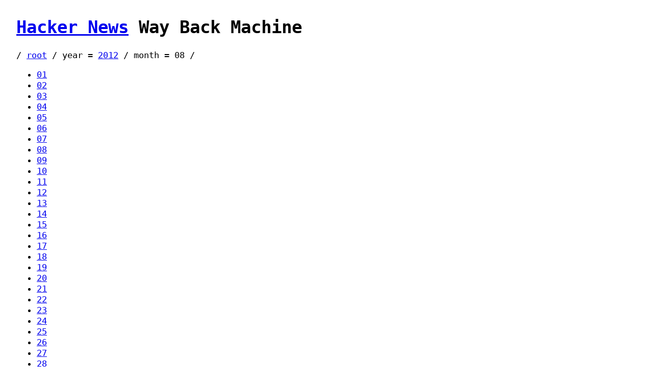

--- FILE ---
content_type: text/html; charset=utf-8
request_url: https://hnwaybackmachine.aryan.app/2012/08/
body_size: 251
content:
<!DOCTYPE html>
<html lang="en">
    <head>
        <title>Hacker News Way Back Machine</title>
        <style>
            html {
                height: 100%;
            }

            body {
                font-family: monospace;
                font-size: 1.3rem;
                line-height: 1.3;
                margin: 2rem;
                min-height: 100%;
            }
        </style>
    </head>
    <body>
        <h1>
            <a href="https://news.ycombinator.com/">Hacker News</a>
            Way Back Machine
        </h1>
        

<nav>
    /
    
        
            <a href="../../">root</a>
        
        /
    
        
            year
            =
            
                <a href="../">2012</a>
            
        
        /
    
        
            month
            =
            
                08
            
        
        /
    
</nav>

<ul>
    
        <li>
            <a href="01">01</a>
        </li>
    
        <li>
            <a href="02">02</a>
        </li>
    
        <li>
            <a href="03">03</a>
        </li>
    
        <li>
            <a href="04">04</a>
        </li>
    
        <li>
            <a href="05">05</a>
        </li>
    
        <li>
            <a href="06">06</a>
        </li>
    
        <li>
            <a href="07">07</a>
        </li>
    
        <li>
            <a href="08">08</a>
        </li>
    
        <li>
            <a href="09">09</a>
        </li>
    
        <li>
            <a href="10">10</a>
        </li>
    
        <li>
            <a href="11">11</a>
        </li>
    
        <li>
            <a href="12">12</a>
        </li>
    
        <li>
            <a href="13">13</a>
        </li>
    
        <li>
            <a href="14">14</a>
        </li>
    
        <li>
            <a href="15">15</a>
        </li>
    
        <li>
            <a href="16">16</a>
        </li>
    
        <li>
            <a href="17">17</a>
        </li>
    
        <li>
            <a href="18">18</a>
        </li>
    
        <li>
            <a href="19">19</a>
        </li>
    
        <li>
            <a href="20">20</a>
        </li>
    
        <li>
            <a href="21">21</a>
        </li>
    
        <li>
            <a href="22">22</a>
        </li>
    
        <li>
            <a href="23">23</a>
        </li>
    
        <li>
            <a href="24">24</a>
        </li>
    
        <li>
            <a href="25">25</a>
        </li>
    
        <li>
            <a href="26">26</a>
        </li>
    
        <li>
            <a href="27">27</a>
        </li>
    
        <li>
            <a href="28">28</a>
        </li>
    
        <li>
            <a href="29">29</a>
        </li>
    
        <li>
            <a href="30">30</a>
        </li>
    
        <li>
            <a href="31">31</a>
        </li>
    
</ul>
    </body>
</html>